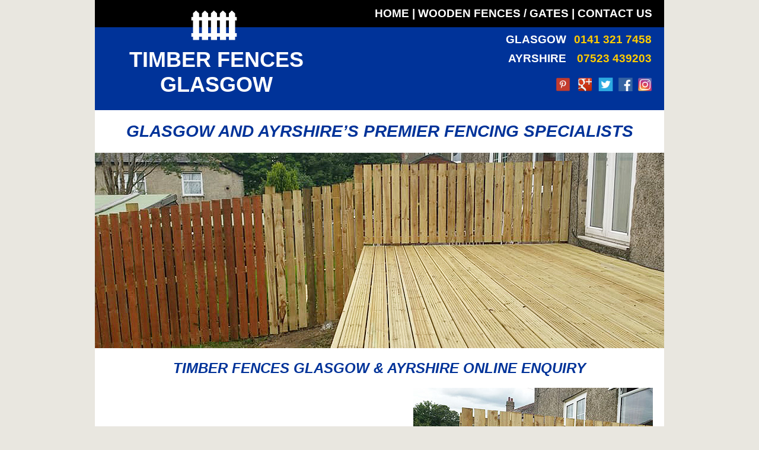

--- FILE ---
content_type: text/html
request_url: https://www.timberfencesglasgowandayrshire.co.uk/formmail.html
body_size: 20730
content:
<!DOCTYPE html PUBLIC "-//W3C//DTD XHTML 1.0 Transitional//EN" "http://www.w3.org/TR/xhtml1/DTD/xhtml1-transitional.dtd">
<html xmlns="http://www.w3.org/1999/xhtml">
<head>
<meta http-equiv="Content-Type" content="text/html; charset=utf-8" />
<title>Wooden Fence Lenzie, Fencing Ayr, Wooden Fencing Newton Mearns, Fencing Bearsden, Ranch, Rail Fencing Glasgow</title>
<meta name="Description" content="Timber Fences Glasgow have vast experience in timber fencing and decking in Lenzie, Glasgow and Ayrshire. Our rail and ranch wooden fencing is of the highest quality" />
<meta name="Keywords" content="timber fencing glasgow, fencing ayr, wooden fencing newton mearns, timber fencing bearsden, fencing clarkston, fencing contractors milngavie, privacy fencing, ranch fencing, rail fencing" />
<style type="text/css">
<!--
body {
	margin-top: 0px;
	background-color: #e9e7e0;
}
a:link {
	color: #FFFFFF;
	text-decoration: none;
}
a:visited {
	text-decoration: none;
	color: #FFFFFF;
}
a:hover {
	text-decoration: none;
	color: #FFCC00;
}
a:active {
	text-decoration: none;
}
.style2 {
	color: #FFFFFF;
	font-family: Arial, Helvetica, sans-serif;
	font-size: 36px;
}
.style3 {
	font-family: Arial, Helvetica, sans-serif;
	font-size: 19px;
	font-weight: bold;
	color: #FFFFFF;
}
.style4 {
	font-family: Arial, Helvetica, sans-serif;
	font-size: 19px;
	font-weight: bold;
	color: #FFCC00;
}
body { margin: 0;
 padding: 0;
}

h1 {
 margin: 0;
}

h2 {
 margin: 0;
}

h3 {
 margin: 0;
}

h4 {
 margin: 0;
}

h5 {
 margin: 0;
}
.style5 {
	font-family: Arial, Helvetica, sans-serif;
	font-weight: bold;
	font-style: italic;
	color: #003399;
	font-size: 28px;
}
.style6 {
	font-family: Arial, Helvetica, sans-serif;
	font-size: 24px;
	font-style: italic;
	font-weight: bold;
	color: #003399;
}
.style7 {
	font-family: Arial, Helvetica, sans-serif;
	font-size: 18px;
}
.style12 {
	font-family: Arial, Helvetica, sans-serif;
	font-size: 42px;
	font-weight: bold;
	color: #003399;
}
.style13 {
	font-family: Arial, Helvetica, sans-serif;
	font-size: 28px;
	font-weight: bold;
	color: #FFFFFF;
}
.style15 {
	font-family: Arial, Helvetica, sans-serif;
	color: #000000;
}
.style18 {font-family: Arial, Helvetica, sans-serif; color: #000000; font-size: 12px; }
.style20 {
	font-size: 16px;
	color: #000000;
}
.style15 a {
	color: #000000;
}
-->
</style>
<link href="fences.css" rel="stylesheet" type="text/css" />
<style type="text/css">
<!--
.style25 {
	font-family: Arial, Helvetica, sans-serif;
	color: #FFFFFF;
	font-size: 28px;
}
.style53 {font-family: Arial, Helvetica, sans-serif}
.style56 {
	font-size: 32px;
	font-family: Arial, Helvetica, sans-serif;
}
-->
</style>
</head>

<body>
<table width="960" border="0" align="center" cellpadding="0" cellspacing="0" bgcolor="#FFFFFF">
  <!--DWLayoutTable-->
  <tr>
    <td width="960" height="186" valign="top"><table width="100%" border="0" cellpadding="0" cellspacing="0" bgcolor="#003399">
      <!--DWLayoutTable-->
      <tr>
        <td width="410" rowspan="4" valign="top"><table width="100%" border="0" cellpadding="0" cellspacing="0">
          <!--DWLayoutTable-->
          <tr>
            <td width="410" height="80" valign="top"><img src="timber fences glasgow/timber-fences-glasgow.jpg" alt="Timber Fences Glasgow" width="410" height="80" /></td>
              </tr>
          <tr>
            <td height="106" valign="top"><h1 align="center" class="style2">TIMBER FENCES<br />
              GLASGOW</h1></td>
              </tr>
          
          
          
          </table></td>
          <td height="46" colspan="2" valign="middle" bgcolor="#000000"><div align="right"><span class="style3"><a href="index.html">HOME</a> | <a href="timber-fencing-glasgow.html">WOODEN FENCES / GATES</a> | <a href="formmail.html">CONTACT US</a></span></div></td>
          <td width="20" valign="top" bgcolor="#000000"><!--DWLayoutEmptyCell-->&nbsp;</td>
        </tr>
      
      
      
      <tr>
        <td height="74" colspan="3" valign="top"><table width="100%" border="0" cellpadding="0" cellspacing="0">
          <!--DWLayoutTable-->
          <tr>
            <td width="385" height="10"></td>
            <td width="144"></td>
            <td width="20"></td>
          </tr>
          <tr>
            <td height="22" align="right" valign="top" class="style3">GLASGOW</td>
            <td align="right" valign="top"><span class="style4">0141 321 7458</span></td>
            <td>&nbsp;</td>
          </tr>
          <tr>
            <td height="42" align="right" valign="middle"><span class="style3">AYRSHIRE</span></td>
            <td align="right" valign="middle"><a href="tel:07523439203"><span class="style4">07523 439203</span></a></td>
            <td></td>
          </tr>
          
          
          
          
          
          
          
          
          
          
          
          
        </table>        </td>
        </tr>
      <tr>
        <td width="356" height="46" align="right" valign="middle"><!--DWLayoutEmptyCell-->&nbsp;</td>
        <td width="174" align="right" valign="middle"><map name="MapMap" id="MapMap">
            <area shape="rect" coords="138,4,161,31" href="https://www.instagram.com/timberfencesglasgowandayrshire/" target="_blank" />
            <area shape="rect" coords="105,5,130,36" href="https://www.facebook.com/Timber-fences-glasgow-1430699023653345/" target="_blank" />
            <area shape="rect" coords="74,5,102,34" href="https://twitter.com/TimberFences" target="_blank" />
            <area shape="rect" coords="39,2,64,32" href="https://plus.google.com/u/0/115921621938927958670" target="_blank" />
            <area shape="rect" coords="-43,-9,27,26" href="https://www.pinterest.co.uk/thistledriveway/" target="_blank" />
          </map>
          <img src="wooden fences ayrshire/wooden-fences-ayrshire.jpg" alt="Wooden Fencing Ayr" width="164" height="29" border="0" usemap="#MapMap2" />
          <map name="MapMap2" id="MapMap2">
            <area shape="rect" coords="138,4,161,31" href="https://www.instagram.com/timberfencesglasgowandayrshire/" target="_blank" />
            <area shape="rect" coords="105,5,130,36" href="https://www.facebook.com/Timber-fences-glasgow-1430699023653345/" target="_blank" />
            <area shape="rect" coords="74,5,102,34" href="https://twitter.com/TimberFences" target="_blank" />
            <area shape="rect" coords="39,2,64,32" href="https://plus.google.com/u/0/communities/115569783963556061106" target="_blank" />
            <area shape="rect" coords="-43,-9,27,26" href="https://www.pinterest.co.uk/thistledriveway/" target="_blank" />
          </map>
          <map name="Map" id="Map">
            <area shape="rect" coords="138,4,161,31" href="https://www.instagram.com/timberfencesglasgowandayrshire/" target="_blank" />
            <area shape="rect" coords="105,5,130,36" href="https://www.facebook.com/Timber-fences-glasgow-1430699023653345/" target="_blank" />
            <area shape="rect" coords="74,5,102,34" href="https://twitter.com/TimberFences" target="_blank" />
          </map>          </td>
        <td>&nbsp;</td>
      </tr>
      <tr>
        <td height="20" colspan="2" valign="top"><!--DWLayoutEmptyCell-->&nbsp;</td>
        <td>&nbsp;</td>
      </tr>
      
      
      
      
      
      
      
    </table></td>
  </tr>
  <tr>
    <td height="72" valign="top"><table width="100%" border="0" cellpadding="0" cellspacing="0">
      <!--DWLayoutTable-->
      <tr>
        <td width="960" height="20">&nbsp;</td>
        </tr>
      <tr>
        <td height="32" align="center" valign="top"><h2><span class="style5">GLASGOW AND AYRSHIRE’S PREMIER FENCING SPECIALISTS</span></h2></td>
        </tr>
      <tr>
        <td height="20">&nbsp;</td>
        </tr>
      
      
    </table></td>
  </tr>
  <tr>
    <td height="330" valign="top"><table width="100%" border="0" cellpadding="0" cellspacing="0">
      <!--DWLayoutTable-->
      <tr>
        <td width="960" height="220" valign="top"><img src="wooden fence lenzie/wooden-fence-lenzie.jpg" alt="Wooden Fence Lenzie" width="960" height="330" /></td>
      </tr>
    </table>    </td>
  </tr>
  <tr>
    <td height="48" valign="top"><table width="100%" border="0" cellpadding="0" cellspacing="0">
      <!--DWLayoutTable-->
      <tr>
        <td width="20" height="20">&nbsp;</td>
          <td width="920">&nbsp;</td>
          <td width="20">&nbsp;</td>
        </tr>
      <tr>
        <td height="28">&nbsp;</td>
          <td valign="top"><h3 align="center" class="style6">TIMBER FENCES GLASGOW &amp; AYRSHIRE ONLINE ENQUIRY</h3></td>
          <td>&nbsp;</td>
        </tr>
      
      
      
      
      
      
    </table></td>
  </tr>
  <tr>
    <td height="19">&nbsp;</td>
  </tr>
  <tr>
    <td height="298" valign="top"><table width="100%" border="0" cellpadding="0" cellspacing="0">
      <!--DWLayoutTable-->
      <tr>
        <td width="29" height="496">&nbsp;</td>
        <td width="485" valign="top"><script type="text/javascript" src="https://form.jotform.com/jsform/232914370015044"></script></td>
        <td width="23">&nbsp;</td>
        <td width="423" valign="top"><table width="100%" border="0" cellpadding="0" cellspacing="0">
            <!--DWLayoutTable-->
            <tr>
              <td height="294" colspan="2" valign="top"><table width="100%" border="0" cellpadding="0" cellspacing="0">
                <!--DWLayoutTable-->
                <tr>
                  <td width="404" valign="top"><img src="wooden fence lenzie/wooden-fence-company-glasgow.jpg" alt="Wooden Fence Company Glasgow" width="404" height="294" /></td>
                  <td width="19" height="294">&nbsp;</td>
                </tr>
                
                
                
                
              </table>              </td>
              </tr>
            <tr>
              <td width="121" height="20">&nbsp;</td>
              <td width="302">&nbsp;</td>
              </tr>
            <tr>
              <td height="56" colspan="2" valign="top"><table width="100%" border="0" cellpadding="0" cellspacing="0">
                <!--DWLayoutTable-->
                
                <tr>
                  <td width="403" height="36" valign="top"><span class="style56">Business Hours:</span></td>
                      <td width="20"></td>
                  </tr>
                <tr>
                  <td height="20">&nbsp;</td>
                      <td></td>
                  </tr>
                
              </table></td>
              </tr>
            
            
            <tr>
              <td height="126" valign="top"><span class="style53">Monday:<br />
Tuesday:<br />
Wednesday:<br />
Thursday:<br />
Friday:<br />
Saturday:<br />
Sunday:<br />
                                                                      </span></td>
              <td valign="top"><span class="style53">9am - 6pm<br />
9am - 6pm<br />
9am - 6pm<br />
9am - 6pm<br />
9am - 6pm<br />
9am - 5pm<br />
Closed</span></td>
              </tr>
            
            
            
            
            
          </table></td>
      </tr>
      
      
      
      
      
      
      
      
      
      
      
      
    </table></td>
  </tr>
  
  <tr>
    <td height="82" valign="top"><table width="100%" border="0" cellpadding="0" cellspacing="0">
      <!--DWLayoutTable-->
      <tr>
        <td width="20" height="20" valign="top"><!--DWLayoutEmptyCell-->&nbsp;</td>
          <td width="920">&nbsp;</td>
          <td width="20">&nbsp;</td>
        </tr>
      <tr>
        <td height="42">&nbsp;</td>
          <td valign="top"><div align="center"><span class="style7">We provide a wide range of timber fencing services in Glasgow and Ayrshire. We pride ourselves on a<br />
          fast, friendly and affordable fencing service. We also provide a full repair service for fences.</span></div></td>
          <td>&nbsp;</td>
        </tr>
      <tr>
        <td height="20">&nbsp;</td>
          <td>&nbsp;</td>
          <td valign="top"><!--DWLayoutEmptyCell-->&nbsp;</td>
        </tr>
      
      
      
      
      
      
      
      
    </table></td>
  </tr>
  <tr>
    <td height="308" valign="top"><table width="100%" border="0" cellpadding="0" cellspacing="0">
      <!--DWLayoutTable-->
      <tr>
        <td width="20" height="224">&nbsp;</td>
          <td width="282" valign="top"><img src="ranch fencing glasgow/ranch-fencing.jpg" alt="Ranch Fencing Glasgow" width="282" height="224" /></td>
          <td width="37">&nbsp;</td>
          <td width="282" valign="top"><img src="rail fencing glasgow/rail_fencing.jpg" alt="Rail Fencing Ayr" width="282" height="224" /></td>
          <td width="37">&nbsp;</td>
          <td width="282" valign="top"><img src="privacy fencing glasgow/privacy_fencing.jpg" alt="Privacy Fencing Newton Mearns" width="282" height="224" /></td>
        <td width="20">&nbsp;</td>
      </tr>
      
      
      
      
      <tr>
        <td height="20">&nbsp;</td>
          <td>&nbsp;</td>
          <td>&nbsp;</td>
          <td>&nbsp;</td>
          <td>&nbsp;</td>
          <td>&nbsp;</td>
          <td>&nbsp;</td>
      </tr>
      <tr>
        <td height="21">&nbsp;</td>
          <td align="center" valign="top"><h4><span class="style7">RANCH STYLE FENCING</span></h4></td>
          <td>&nbsp;</td>
          <td align="center" valign="top"><h4><span class="style7">RAIL STYLE FENCING</span></h4></td>
          <td>&nbsp;</td>
          <td align="center" valign="top"><h4><span class="style7">PRIVACY STYLE FENCING</span></h4></td>
          <td>&nbsp;</td>
      </tr>
      <tr>
        <td height="20">&nbsp;</td>
          <td>&nbsp;</td>
          <td>&nbsp;</td>
          <td>&nbsp;</td>
          <td>&nbsp;</td>
          <td>&nbsp;</td>
          <td>&nbsp;</td>
      </tr>
      <tr>
        <td height="3"></td>
          <td valign="top"><img src="timber fencing ayr/fencing-ayr.jpg" alt="Fencing Ayr" width="280" height="3" /></td>
          <td></td>
          <td valign="top"><img src="timber fencing ayr/fencing-ayr.jpg" alt="Fencing Ayr" width="280" height="3" /></td>
          <td></td>
          <td valign="top"><img src="timber fencing ayr/fencing-ayr.jpg" alt="Fencing Ayr" width="280" height="3" /></td>
          <td></td>
      </tr>
      <tr>
        <td height="20"></td>
          <td>&nbsp;</td>
          <td></td>
          <td>&nbsp;</td>
          <td></td>
          <td>&nbsp;</td>
          <td></td>
      </tr>
      
      
      
      
      
      
      
    </table></td>
  </tr>
  <tr>
    <td height="115" valign="top"><table width="100%" border="0" cellpadding="0" cellspacing="0">
      <!--DWLayoutTable-->
      <tr>
        <td width="960" height="49" align="center" valign="top"><img src="timber fencing newton mearns/fencing-newton-mearns.jpg" alt="Fencing Newton Mearns, Giffnock, Clarkston" width="76" height="49" /></td>
        </tr>
      <tr>
        <td height="66" align="center" valign="middle"><span class="style12">TIMBER FENCES GLASGOW</span></td>
        </tr>
      
      
      
      
      
    </table></td>
  </tr>
  <tr>
    <td height="46" valign="top"><table width="100%" border="0" cellpadding="0" cellspacing="0" bgcolor="#000000">
      <!--DWLayoutTable-->
      <tr>
        <td width="247" height="46" align="right" valign="middle"><span class="style13">GLASGOW</span></td>
        <td width="16">&nbsp;</td>
        <td width="220" valign="middle" class="style13">0141 321 7458</td>
        <td width="181" align="right" valign="middle"><span class="style13">AYRSHIRE</span></td>
        <td width="19">&nbsp;</td>
        <td width="277" valign="middle"><a href="tel:07523439203" class="style13"><span class="style4 style25">07523 439203</span></a></td>
      </tr>
    </table></td>
  </tr>
  <tr>
    <td height="76" valign="top"><table width="100%" border="0" cellpadding="0" cellspacing="0">
      <!--DWLayoutTable-->
      <tr>
        <td width="20" height="20">&nbsp;</td>
          <td width="920">&nbsp;</td>
          <td width="20">&nbsp;</td>
        </tr>
      <tr>
        <td height="36">&nbsp;</td>
          <td align="center" valign="middle"><map name="Map2" id="Map2">
              <area shape="rect" coords="183,1,261,63" href="https://www.instagram.com/timberfencesglasgowandayrshire/" target="_blank" />
              <area shape="rect" coords="141,1,177,46" href="https://www.facebook.com/Timber-fences-glasgow-1430699023653345/" target="_blank" />
              <area shape="rect" coords="94,2,130,41" href="https://twitter.com/TimberFences" target="_blank" />
            </map>
            <map name="Map2Map" id="Map2Map">
              <area shape="rect" coords="183,1,261,63" href="https://www.instagram.com/timberfencesglasgowandayrshire/" target="_blank" />
              <area shape="rect" coords="141,1,177,46" href="https://www.facebook.com/Timber-fences-glasgow-1430699023653345/" target="_blank" />
              <area shape="rect" coords="94,2,130,41" href="https://twitter.com/TimberFences" target="_blank" />
              <area shape="rect" coords="-7,-46,32,34" href="https://www.pinterest.co.uk/thistledriveway/" target="_blank" />
              <area shape="rect" coords="51,2,85,38" href="https://plus.google.com/u/0/115921621938927958670" target="_blank" />
            </map>
            <img src="timber fencing bearsden/fencing-bearsden.jpg" alt="Fencing Bearsden" width="220" height="36" border="0" usemap="#Map2Map2" />
            <map name="Map2Map2" id="Map2Map2">
              <area shape="rect" coords="183,1,261,63" href="https://www.instagram.com/timberfencesglasgowandayrshire/" target="_blank" />
              <area shape="rect" coords="141,1,177,46" href="https://www.facebook.com/Timber-fences-glasgow-1430699023653345/" target="_blank" />
              <area shape="rect" coords="94,2,130,41" href="https://twitter.com/TimberFences" target="_blank" />
              <area shape="rect" coords="-7,-46,32,34" href="https://www.pinterest.co.uk/thistledriveway/" target="_blank" />
              <area shape="rect" coords="51,3,85,39" href="https://plus.google.com/u/0/communities/115569783963556061106" target="_blank" />
            </map></td>
          <td>&nbsp;</td>
        </tr>
      <tr>
        <td height="20">&nbsp;</td>
          <td>&nbsp;</td>
          <td>&nbsp;</td>
        </tr>
      
      
      
      
      
    </table></td>
  </tr>
  <tr>
    <td height="88" valign="top"><table width="100%" border="0" cellpadding="0" cellspacing="0">
      <!--DWLayoutTable-->
      <tr>
        <td width="960" height="88" valign="top"><img src="timber fencing ayr/timber-fencing-ayr.jpg" alt="Timber Fencing Ayr" width="960" height="88" /></td>
        </tr>
      
    </table></td>
  </tr>
</table>
<table width="960" border="0" align="center" cellpadding="0" cellspacing="0">
  <!--DWLayoutTable-->
  <tr>
    <td width="20" height="20" valign="top"><!--DWLayoutEmptyCell-->&nbsp;</td>
    <td width="432">&nbsp;</td>
    <td width="488">&nbsp;</td>
    <td width="20">&nbsp;</td>
  </tr>
  <tr>
    <td height="18"></td>
    <td valign="top"><a href="mailto:glasgowandayrshirefences@gmail.com"><span class="style15">glasgowandayrshirefences@gmail.com</span></a><br />
    <br />
    <span class="style15"><a href="fencing-cardonald.html">Fencing and Decking Cardonald</a><br />
    <a href="fencing-hillington.html">Fencing Hillington</a><br />
    <a href="fencing-decking-renfrew.html">Fencing Renfrew</a></span></td>
  <td align="right" valign="top" class="style15"><a href="index.html" class="style20">Home</a> | <a href="timber-fencing-glasgow.html" class="style20">Wooden Fences / Gates</a> | <a href="formmail.html" class="style20">Contact Us</a> | <a href="links.html">Links<br />
        <br />
        <a href="fencing-bearsden.html"></a><a href="fencing-crookston.html">Garden Fencing Crookston and Ralston</a><a href="fencing-bearsden.html"><br />
Fencing Services Bearsden and Milngavie</a><a href="links.html"><br />
</a><a href="garden-fences-glasgow.html">Garden Fences Glasgow<br />
</a><a href="cheap-fencing-glasgow.html">Cheap Fencing Glasgow</a></td>
    <td></td>
  </tr>
  <tr>
    <td height="20"></td>
    <td>&nbsp;</td>
    <td>&nbsp;</td>
    <td valign="top"><!--DWLayoutEmptyCell-->&nbsp;</td>
  </tr>
</table>
<table width="960" border="0" align="center" cellpadding="0" cellspacing="0">
  <tr>
    <td height="164"><div align="center"><a href="http://www.pb-designs.co.uk"><span class="style18">Website Designed by Paul Burningham Designs Limited 2017 - Web Design Glasgow and Ayr</span></a></div></td>
  </tr>
</table>
</body>
</html>


--- FILE ---
content_type: text/css
request_url: https://www.timberfencesglasgowandayrshire.co.uk/fences.css
body_size: 57
content:
@charset "utf-8";
.style15 .style20 {
	color: #000000;
}
